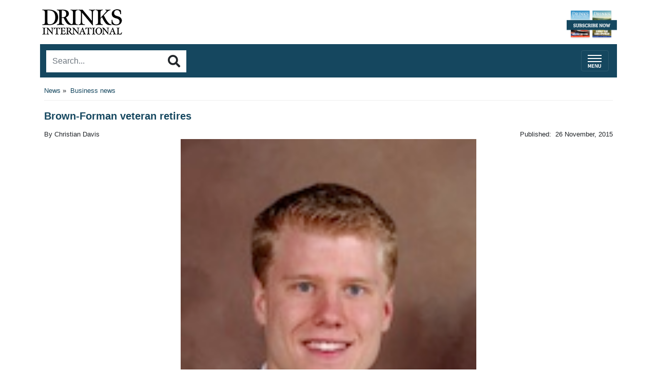

--- FILE ---
content_type: text/html
request_url: https://m.drinksint.com/news/fullstory.php/aid/5763/Brown-Forman_veteran_retires.html
body_size: 7736
content:
<!DOCTYPE html PUBLIC "-//W3C//DTD XHTML 1.0 Transitional//EN" "http://www.w3.org/TR/xhtml1/DTD/xhtml1-transitional.dtd">
<html lang="en-US" xml:lang="en-US" xmlns="http://www.w3.org/1999/xhtml">
<head>
<title>Brown-Forman veteran retires - Drinks International - The global choice for drinks buyers</title>
<meta http-equiv="Content-Type" content="text/html; charset=Windows-1252" />

<meta name="keywords" content="Brown-Forman"/>
<meta name="description" property="og:description" content="Brown-Forman has announced the retirement of its veteran Middle East representative Tony McIver, effective June 30.   McIver will be replaced by Robinson..."/>
<meta property="og:url" content="https://m.drinksint.com/news/fullstory.php/aid/5763/Brown-Forman_veteran_retires.html"/>
<meta name="twitter:title" property="og:title" content="Brown-Forman veteran retires - Drinks International - The global choice for drinks buyers"/>
<link rel="canonical" href="https://drinksint.com/news/fullstory.php/aid/5763/Brown-Forman_veteran_retires.html"/>
<meta property="og:image" content="https://m.drinksint.com/https://m.drinksint.com/images//admin_logo.jpg?ver=852"/>
<meta name="viewport" content="width=device-width, initial-scale=1, maximum-scale=1">
<link rel="stylesheet" href="/style.php/styles.css"/>
<!--link rel="stylesheet" href="/style.php/elements.css"/>
<link href="/style.php/slideshow.css" rel="stylesheet" type="text/css" />
<link rel="apple-touch-icon" href="/images/iphone.png"/>
<link rel="shortcut icon" href="/favicon2.ico" />
<script language="javascript" src="/news/navbar.js"></script>
<script language="javascript" src="/jsf/jquery-1.4.2.min.js"></script>
<script src="/js/jquery.cycle.all.min.js" type="text/javascript"></script>
<script language="javascript" src="/jsf/mobile_functions.js"></script-->
<!-- new -->
<link rel="stylesheet" href="https://stackpath.bootstrapcdn.com/bootstrap/4.3.1/css/bootstrap.min.css"
integrity="sha384-ggOyR0iXCbMQv3Xipma34MD+dH/1fQ784/j6cY/iJTQUOhcWr7x9JvoRxT2MZw1T" crossorigin="anonymous">
<link rel="stylesheet" href="https://use.fontawesome.com/releases/v5.8.1/css/all.css"
integrity="sha384-50oBUHEmvpQ+1lW4y57PTFmhCaXp0ML5d60M1M7uH2+nqUivzIebhndOJK28anvf" crossorigin="anonymous">
<link href="https://fonts.googleapis.com/css?family=Bree+Serif" rel="stylesheet">
<!-- /new -->  
<script type="text/javascript">
function OLC(link) {
  ga('send', 'event', {
    eventCategory: 'Outbound Link',
    eventAction: 'click',
    eventLabel: link.href,
    transport: 'beacon'});}
</script>
<script language="JavaScript" type="text/javascript" src="//agile.pressflex.net/adx.js"></script>
<script language="JavaScript" type="text/javascript">
<!--
function PHPADS_showZone(zone) {
   var m3_u = (location.protocol=='https:'?'https://agile.pressflex.net/adjs.php':'http://agile.pressflex.net/adjs.php');
   var m3_r = Math.floor(Math.random()*99999999999);
   if (!document.MAX_used) document.MAX_used = ',';
   document.write ("<scr"+"ipt type='text/javascript' src='"+m3_u);
   document.write ("?zoneid=" + zone + "&amp;block=1");
   document.write ('&amp;cb=' + m3_r);
   if (document.MAX_used != ',') document.write ("&amp;exclude=" + document.MAX_used);
   document.write ("&amp;loc=" + escape(window.location));
   if (document.referrer) document.write ("&amp;referer=" + escape(document.referrer));
   if (document.context) document.write ("&context=" + escape(document.context));
   if (document.mmm_fo) document.write ("&amp;mmm_fo=1");
   document.write ("'><\/scr"+"ipt>");
}
//-->
</script>
<!-- Google GA4 tag (gtag.js) -->
<script async src="https://www.googletagmanager.com/gtag/js?id=G-X5VSJ6P1D8"></script>
<script>
  window.dataLayer = window.dataLayer || [];
  function gtag(){dataLayer.push(arguments);}
  gtag('js', new Date());

  gtag('config', 'G-X5VSJ6P1D8');
</script>


<!-- Google Universal Analytics -->
<script>
(function(i,s,o,g,r,a,m){i['GoogleAnalyticsObject']=r;i[r]=i[r]||function(){
(i[r].q=i[r].q||[]).push(arguments)},i[r].l=1*new Date();a=s.createElement(o),
m=s.getElementsByTagName(o)[0];a.async=1;a.src=g;m.parentNode.insertBefore(a,m)
})(window,document,'script','https://www.google-analytics.com/analytics.js','ga');

ga('create', 'UA-11678888-2', { cookieDomain: 'drinksint.com'});
ga('send', 'pageview');


</script>
<!-- End Google Analytics -->

</head>
<body>

<div id="layoutLogic" class="container p-2">



        <div id="zone_top" style="width: 320px;margin: 10px auto;">
                            <!-- AD ZONE -->
                            <script language='JavaScript' type='text/javascript'>
                                <!-- 
                                PHPADS_showZone('48');
                                //-->
                            </script>
                            <!-- /AD ZONE -->
                        </div>
    

<a href="/"><!--img src="/images/masthead_mobile.png" hspace="5" vspace="5" border="0" alt="Drinks International - The global choice for drinks buyers"-->
<header class="d-flex justify-content-between">
  <div class="masthead-logo"><img src="/files/images/DI_mlogo_black.png" alt="Drinks International Mobile Masthead"
          srcset="" class="pl-1"></div>
  <div class="subscribe-button"><a href="https://agilemedia.escosubs.co.uk/brands/drinks-international/subscribe-to-drinks-international.htm" tagret="Blank"><img class="subscribe-masthead img-fluid" src="/img/subscribe-now.png" height="50"
          alt="Subscribe to Drinks International Magazine"></a></div>
</header></a>
<script language="javascript">
<!--
SearchSubmitClicked = false;
function clearSubmitClicked() { SearchSubmitClicked = false; }
function ckSearchDblSubmit() {
if (SearchSubmitClicked) { return false; }
SearchSubmitClicked =  true;
return true;
}
// -->
</script>
<div class="d-flex mt-2 navbar-search-container justify-content-between pb-1">
    <form onsubmit="return ckSearchDblSubmit();" action="/news/search.php" method="get" name="searchbox"
        id="searchbox">
        <div class="input-group search-container">
            <input id="searchtext" type="text" class="form-control rounded-0 border-0"  name="_FB[q]" maxlength="64" value="" onChange="clearSubmitClicked()" placeholder="Search..." aria-label="Search..."
                aria-describedby="basic-addon2">
            <div class="input-group-append">
                <button class="btn border-0 btn-secondary-outline rounded-0" type="submit" name="SUBMIT[submit2]" value="Search" id="search_start_button"><i
                        class="fas fa-search h4 text-body"></i></button>
            </div>
        </div>

    </form>
    <nav class="navbar navbar-dark">
        <button class="navbar-toggler mt-1 collapsed" type="button" data-toggle="collapse" data-target="#navbarCollapse" aria-expanded="false">
            <span class="navbar-toggler-icon mt-1"></span>
        </button>
    </nav>
</div>

<div class="categories collapse navbar-collapse 0main" id="navbarCollapse">
<ul class="navbar-nav mr-auto navbar1main">
<li class="nav-item item dropdown"><a class="button nav-link 1item" href="javascript:void(0);">News</a><div class="dropdown-menu 2main"><a class="dropdown-item nav-link sub" href="javascript:void(0);">Spirits news</a>
<a class="dropdown-item nav-link sub" href="/news/categoryfront.php/id/206/Wine_news.html">Wine news</a>
<a class="dropdown-item nav-link sub" href="/news/categoryfront.php/id/207/Beer_and_cider_news.html">Beer and cider news</a>
<a class="dropdown-item nav-link sub" href="/news/categoryfront.php/id/178/Business_news.html">Business news</a>
<a class="dropdown-item nav-link sub" href="/news/categoryfront.php/id/60/Travel_retail_news.html">Travel retail news</a>
<a class="dropdown-item nav-link sub" href="/news/categoryfront.php/id/103/Bar_news.html">Bar news</a>
</div>
</li>
<li class="nav-item item dropdown"><a class="button nav-link 1item" href="javascript:void(0);">Supplements</a><div class="dropdown-menu 2main"><a class="dropdown-item nav-link sub" href="https://edition.pagesuite.com/html5/reader/production/default.aspx?pubname=&edid=9df1fe89-2ccc-41a0-8217-c7a3221f5972">2025 The Rum Supplement</a>
<a class="dropdown-item nav-link sub" href="https://edition.pagesuite.com/html5/reader/production/default.aspx?pubname=&edid=42ea0b40-bec2-4236-8049-ac722ccf1b1b">2025 The Global Bar Edition featuring The World's 50 Best Bars</a>
<a class="dropdown-item nav-link sub" href="https://edition.pagesuite.com/html5/reader/production/default.aspx?pubname=&edid=1b3c02d8-3f75-4d03-a132-e1aa1ddf5862">2025 International Spirits Challenge Results Guide</a>
<a class="dropdown-item nav-link sub" href="https://edition.pagesuite.com/html5/reader/production/default.aspx?pubname=&edid=90703082-b516-4c02-9d22-06ebb1cbe62f">2025 The World's Most Admired Whiskies</a>
<a class="dropdown-item nav-link sub" href="https://edition.pagesuite.com/html5/reader/production/default.aspx?pubname=&edid=eb54b42d-2632-47eb-8cb2-31383ab8ba76">2025 Bar World 100</a>
<a class="dropdown-item nav-link sub" href="https://edition.pagesuite.com/html5/reader/production/default.aspx?pubname=&edid=2fbee733-35dd-4eee-8c31-81542f19fc1c">2025 The World's Most Admired Wine Brands</a>
<a class="dropdown-item nav-link sub" href="https://edition.pagesuite.com/html5/reader/production/default.aspx?pubname=&edid=2e727a07-2c6d-43ac-9e50-9d5632f97fb5">2025 The Brands Report</a>
<a class="dropdown-item nav-link sub" href="https://edition.pagesuite.com/html5/reader/production/default.aspx?pubname=&edid=9135d70a-7533-455a-8114-2ea03cc5227d">2024 The World's Most Admired Whiskies</a>
<a class="dropdown-item nav-link sub" href="https://edition.pagesuite-professional.co.uk/html5/reader/production/default.aspx?pubname=&edid=82d41f84-dcda-47c2-ad3e-4ea6904ed14e">2024 The Global Bar Edition featuring The World's 50 Best Bars</a>
<a class="dropdown-item nav-link sub" href="https://edition.pagesuite.com/html5/reader/production/default.aspx?pubname=&edid=86719a87-8796-4329-8967-9aaeaa76e00f">2024 International Spirits Challenge Results Guide</a>
<a class="dropdown-item nav-link sub" href="https://edition.pagesuite.com/html5/reader/production/default.aspx?pubname=&edid=734fac23-55d9-40ac-9a7c-53d4af10b02c">2024 Bar World 100</a>
<a class="dropdown-item nav-link sub" href="https://edition.pagesuite.com/html5/reader/production/default.aspx?pubname=&edid=d673db68-666f-4871-95c0-ee7ea08423b1">2024 The Cocktail Report</a>
<a class="dropdown-item nav-link sub" href="https://edition.pagesuite.com/html5/reader/production/default.aspx?pubname=&edid=9955ecc0-d18b-4e8b-9a75-b45720554382">2024 The World's Most Admired Wine Brands</a>
<a class="dropdown-item nav-link sub" href="https://edition.pagesuite.com/html5/reader/production/default.aspx?pubname=&edid=8bf3efc8-141d-4dc0-bcee-2a94d254651e">2024 The World's Most Admired Champagne Brands</a>
<a class="dropdown-item nav-link sub" href="https://edition.pagesuite.com/html5/reader/production/default.aspx?pubname=&edid=56edebc1-6f81-4d3a-a70c-eb1335fb0247">2024 The Brands Report</a>
<a class="dropdown-item nav-link sub" href="https://edition.pagesuite.com/html5/reader/production/default.aspx?pubname=&edid=702ab687-e503-4109-abe7-b006d5b8f2b6">2023 The World's Most Admired Whiskies</a>
<a class="dropdown-item nav-link sub" href="https://edition.pagesuite-professional.co.uk/html5/reader/production/default.aspx?pubname=&edid=0c48a243-dd2a-41b7-bb08-21cf2e807d8f">2023 The Global Bar Edition featuring The World's 50 Best Bars</a>
<a class="dropdown-item nav-link sub" href="https://edition.pagesuite.com/html5/reader/production/default.aspx?pubname=&edid=4eee2b58-b5f6-4b9f-9863-76b299fac00b">2023 International Spirits Challenge Results Guide</a>
<a class="dropdown-item nav-link sub" href="https://edition.pagesuite-professional.co.uk/html5/reader/production/default.aspx?pubname=&edid=b49754fe-9ca1-465a-912a-7f96db49245f">2023 The Cocktail Report</a>
<a class="dropdown-item nav-link sub" href="https://edition.pagesuite-professional.co.uk/html5/reader/production/default.aspx?pubname=&edid=2cb7aa17-aa52-44df-b904-b64e9764baf6">2023 The World's Most Admired Wine Brands</a>
<a class="dropdown-item nav-link sub" href="https://edition.pagesuite-professional.co.uk/html5/reader/production/default.aspx?pubname=&edid=3a1c3541-718e-4e88-ba29-cf8eb0bf6ca8">2023 The World's Most Admired Champagne Brands</a>
<a class="dropdown-item nav-link sub" href="https://edition.pagesuite-professional.co.uk/html5/reader/production/default.aspx?pubname=&edid=2631aaa5-c596-4cba-ba37-9ec9417079bd">2023 The Brands Report</a>
<a class="dropdown-item nav-link sub" href="https://edition.pagesuite.com/html5/reader/production/default.aspx?pubname=&edid=6ef026a9-e1a1-4efa-941e-69ea0d1583a6">2022 International Spirits Challenge Results Guide</a>
<a class="dropdown-item nav-link sub" href="https://edition.pagesuite.com/html5/reader/production/default.aspx?pubname=&edid=4aff7d15-c96c-48ce-bad7-4be700cfe7c9">2022 Bar World 100</a>
<a class="dropdown-item nav-link sub" href="https://edition.pagesuite.com/html5/reader/production/default.aspx?pubname=&edid=8d8ff72b-8c1e-4bdc-af23-ce3c8f32f84c">2022 Millionaires' Club</a>
<a class="dropdown-item nav-link sub" href="https://edition.pagesuite.com/html5/reader/production/default.aspx?pubname=&edid=b35db17e-11aa-498e-aa83-b53ca3a006c6">2022 The World's Most Admired Wine Brands</a>
<a class="dropdown-item nav-link sub" href="https://edition.pagesuite.com/html5/reader/production/default.aspx?pubname=&edid=d3588570-d5a8-4680-83e6-af241b4deaae">2022 The World's Most Admired Champagne Brands</a>
<a class="dropdown-item nav-link sub" href="https://edition.pagesuite.com/html5/reader/production/default.aspx?pubname=&edid=ff604644-e66a-44c8-8925-df7c0b9f1b05">2022 Annual Brands Report</a>
<a class="dropdown-item nav-link sub" href="https://edition.pagesuite.com/html5/reader/production/default.aspx?pubname=&edid=ac56a5d0-2358-42c9-991b-80e689538c7e">2021 Rum Supplement</a>
<a class="dropdown-item nav-link sub" href="https://edition.pagesuite-professional.co.uk/html5/reader/production/default.aspx?pubname=&edid=961333e4-5899-47fe-a616-c19e12bf7da8">2021 World's Most Admired Whiskies</a>
<a class="dropdown-item nav-link sub" href="https://edition.pagesuite-professional.co.uk/html5/reader/production/default.aspx?pubname=&edid=9f6c20a0-915f-4b0e-97e9-5670d0ea2d35">2021 Bar World 100</a>
<a class="dropdown-item nav-link sub" href="https://edition.pagesuite-professional.co.uk/html5/reader/production/default.aspx?pubname=&edid=b634ca6e-9fab-46de-9907-3f9cc80a323f">2021 International Spirits Challenge</a>
<a class="dropdown-item nav-link sub" href="https://edition.pagesuite.com/html5/reader/production/default.aspx?pubname=&edid=99b53229-8276-4b6e-a2db-f3608b972a25">2021 The Millionaires' Club</a>
<a class="dropdown-item nav-link sub" href="https://edition.pagesuite.com/html5/reader/production/default.aspx?pubname=&edid=02f249b3-570f-46e1-9776-7fddb7dab406">2021 The World's Most Admired Wine Brands</a>
<a class="dropdown-item nav-link sub" href="https://edition.pagesuite-professional.co.uk/html5/reader/production/default.aspx?pubname=&edid=0179244d-f778-4e86-820e-6240b924d249">2021 The World's Most Admired Champagne Brands</a>
<a class="dropdown-item nav-link sub" href="https://edition.pagesuite-professional.co.uk/html5/reader/production/default.aspx?pubname=&edid=2056dc6a-ad46-4d3d-aff8-f0dd8c63f5ac">2021 Annual Brands Report</a>
<a class="dropdown-item nav-link sub" href="https://edition.pagesuite-professional.co.uk/html5/reader/production/default.aspx?pubname=&edid=676f938d-edd4-45e9-96fc-6607abe39fa7">2020 Rum Supplement</a>
<a class="dropdown-item nav-link sub" href="https://edition.pagesuite.com/html5/reader/production/default.aspx?pubname=&edid=d0e0f518-e4f7-4771-b468-b09db9d9ad94">2020 The Global Bar Edition featuring The World's 50 Best Bars </a>
<a class="dropdown-item nav-link sub" href="https://edition.pagesuite.com/html5/reader/production/default.aspx?pubname=&edid=c6b934c8-d083-4872-8d41-a9f0c427a012">2020 International Spirits Challenge</a>
<a class="dropdown-item nav-link sub" href="https://edition.pagesuite-professional.co.uk/html5/reader/production/default.aspx?pubname=&edid=6fbe3ec6-0733-4761-8525-943e25b364b3">2020 Bar World 100</a>
<a class="dropdown-item nav-link sub" href="https://edition.pagesuite-professional.co.uk/html5/reader/production/default.aspx?pubname=&edid=81e89022-b46c-4ec3-8601-bd9866938ed7">2020 The Millionaires' Club</a>
<a class="dropdown-item nav-link sub" href="https://edition.pagesuite-professional.co.uk/html5/reader/production/default.aspx?pubname=&edid=bae58208-2a56-41e8-8233-3d08b6cedea5">2020 The World's Most Admired Wine Brands</a>
<a class="dropdown-item nav-link sub" href="http://edition.pagesuite.com/html5/reader/production/default.aspx?pubname=&edid=69cca9a0-40f7-41ea-b4e8-816cd67400a5">2020 The World's Most Admired Champagne Brands</a>
<a class="dropdown-item nav-link sub" href="http://edition.pagesuite.com/html5/reader/production/default.aspx?pubname=&edid=929b08c3-9ea0-41d6-896d-25f15ec9d463">2020 Annual Brands Report</a>
</div>
</li>
<li class="nav-item item dropdown"><a class="button nav-link 1item" href="/news/categoryfront.php/id/195/Analysis.html">Analysis</a></li>
<li class="nav-item item dropdown"><a class="button nav-link 1item" href="/news/categoryfront.php/id/179/Comment.html">Comment</a></li>
<li class="nav-item item dropdown"><a class="button nav-link 1item" href="/news/categoryfront.php/id/306/Sponsored_Content.html">Sponsored Content</a></li>

</ul>



<div class="clearer"></div>
</div>


    <!--div id="topnavbar">
      <div class="header_square"></div>
      <a href="/">Home</a>
      <div class="header_square"></div>
      <a href="javascript:void(0);" onclick="scroll_to_menu()">Menu</a>
      <a style="display: inline-block;position: relative;" class="search_icon" href="javascript:void(0);" onclick="open_search_box()"></a>
      <a style="display: none;position: relative;" id="login_icon" class="login_icon" href="javascript:void(0);" onclick="open_login_box()"></a>
    </div-->
    <div class="container p-2">
           <div id="zone_top" style="width: 320px;margin: 10px auto;">
                            <!-- AD ZONE -->
                            <script language='JavaScript' type='text/javascript'>
                                <!-- 
                                PHPADS_showZone('49');
                                //-->
                            </script>
                            <!-- /AD ZONE -->
                        </div>
  <div class="box leftside" id="loginbox" style="display:none;">
<div class="header">User Login</div>
<div class="content">
<div class="status">You are not logged in.</div>

<form action="/user.php" method="post" id="loginbox">
<input type="hidden" name="login" value="1"/>
<div class="lb_loginBoxIn"><p class="lb_user">User:</p>
<input id="username" type="text" name="user" value="" /></div>
<div class="lb_loginBoxIn"><p class="lb_pass">Pw:</p>
<input id="userpw" type="password" name="pass" value="" /></div>
<div class="lb-cb-container"><input class="checkbox" type="checkbox" name="rememberme" value="1" />
<p class="lb_remember">remember me</p>    </div>

<div class="buttons">
<button type="submit" name="login" value="Log in" id="login_button">Log in</button>
</div>
<div id="login_links">
<ul>
<li><a href="/user.php?forgotpw=1" class="button nowrap">Forgot Password?</a></li>

<!--li><a href="/user.php/privacy.html" class="button nowrap"></a></li-->
</ul>
</div>
</form>
</div>
</div>

  <div class="column-content">
        <!-- PFPS_APBM:0 --><div class="articleTools" style="float:right;">
<span class="addthis_toolbox addthis_default_style " 
    addthis:url="http://m.drinksint.com//news/fullstory.php/aid/5763/Brown-Forman_veteran_retires.html"
    addthis:title="Brown-Forman veteran retires">
<a class="addthis_button_preferred_1"></a>
<a class="addthis_button_preferred_2"></a>
<a class="addthis_button_preferred_3"></a>
<a class="addthis_button_preferred_4"></a>
<a class="addthis_button_compact"></a>
<a class="addthis_counter addthis_bubble_style"></a>
</span>
<script type="text/javascript">var addthis_config = {"data_track_clickback":true};</script>
<script type="text/javascript" src="//s7.addthis.com/js/300/addthis_widget.js#pubid=ra-4e088dd12cbbd55e" async="async"></script> 
</div>
<div id="breadcrumb" class="breadcrumb-drinks">
<ul style="border-bottom: 1px solid #EEE; padding: 0 0 10px 0;">
<li style="line-height: 16px; list-style-type: none;">
<a href="/news/categoryfront.php/id/57/News.html">News</a>&nbsp;&raquo;&nbsp;
<a href="/news/categoryfront.php/id/178/Business_news.html" class="selected">Business news</a>

</li>
</ul>
</div>

<div class="box article center">



<!-- article.headline -->
<p class="headline news-headline">Brown-Forman veteran retires</p>




<!--div class="article_author"><span class="paramn">By</span> <span class="paramv">Christian Davis</span></div-->
<div class="date-author-container d-flex justify-content-between"><!-- closed in published on-->
<div class="bycontainer">
    <div class="article_author">By Christian Davis</div>
</div>

<!-- <div class="publication_date"><span class="paramn"></span> <span class="paramv">26 November, 2015</span></div> -->
<div class="datecontainer">
    <div class="article_author">Published:&nbsp; 26 November, 2015</div>
</div>
</div>




<div class="photo first">
<!-- article.photo.img -->
<!--img class="img-fluid" src="//cdn709.pressflex.net/images//5763.photo.2.jpg?m=1448531231" alt=""-->
<div class="img-fluid" style="background-image:url('//cdn709.pressflex.net/images//5763.photo.2.jpg?m=1448531231');background-size:contain;height:60vw; background-repeat: no-repeat; background-position: center;"></div>

</div>

<div class="summary"><p><strong>Brown-Forman has announced the retirement of its veteran Middle East representative Tony McIver, effective June 30.</strong></p></div>

<div class="content">
<p>McIver will be replaced by Robinson Brown IV (pictured), currently the company&rsquo;s North American region territory manager for Florida. Brown will begin his new duties in Dubai, March 31 .</p>
<p>Over 20 years McIver built the the company&rsquo;s Middle East presence from a one-person operation in Dubai to a team with influence across the Middle East and North Africa.</p>
<p>B-F says he was instrumental in its brands becoming top sellers in several important markets including Israel and the UAE and was a driving force behind the creation of the world&rsquo;s first Jack Daniel&rsquo;s Bar &amp; Grill in the Dubai Airport.</p>
<p>In his role as territory director, Brown will oversee Brown-Forman&rsquo;s business in India, the Middle East and North Africa. He and his wife, Jenny, and their three children will relocate to Dubai later this summer.<br /> Also changing jobs will be Tim Young who will become marketing director for the company&rsquo;s India, Middle East, Africa, Caribbean, Central and South America region.</p>


<p>Previously, Young was the marketing director for the India, Middle East, and Africa (IMEA). He now adds the Caribbean, Central and South America (CCSA) to his responsibilities.</p>
<p>The CCSA region&rsquo;s marketing function was formerly managed by Matias Bentel, who now becomes Brown-Forman country manager for Mexico. Both Young and Bentel&rsquo;s new roles are effective January 1.</p>
<div id="RelatedArticlesContainer"><div class="header" id="RelatedArticlesHeader">Related articles:</div><UL id="RelatedArticlesList"><LI class="RelatedArticlesListItems"><a href="/news/fullstory.php/aid/10342/Why_did_Brown-Forman_buy_Diplom_E1tico_.html">Why did Brown-Forman buy Diplom&aacute;tico?</a>
<LI class="RelatedArticlesListItems"><a href="/news/fullstory.php/aid/7814/Rachel_Barrie_given_honorary_doctorate_for_whisky_services.html">Rachel Barrie given honorary doctorate for whisky services</a>
<LI class="RelatedArticlesListItems"><a href="/news/fullstory.php/aid/5625/Brown-Forman_s_new_whiskey_to_rival_top_Irish_brands_.html">Brown-Forman's new whiskey to rival top Irish brands </a>
<LI class="RelatedArticlesListItems"><a href="/news/fullstory.php/aid/5600/Brown-Forman_to_hold_groundbreaking_for_Slane_Distillery.html">Brown-Forman to hold groundbreaking for Slane Distillery</a>
<LI class="RelatedArticlesListItems"><a href="/news/fullstory.php/aid/5431/Brown-Forman_to_build_$50m_Irish_whiskey_distillery.html">Brown-Forman to build $50m Irish whiskey distillery</a>
</UL></div>
<br>

<br><center></center><br>
</div>

</div>
        
        
        
        
        
        
        
        
  </div>
</div><!-- container -->
  <div id="footerBody">
	<!--div class="tc" align="center">
<p class="footerMenu"><a href="/info/about_us.php">About us</a> | <a href="/info/contact_us.php">Contact us</a></p>
<p class="footerMenu"><a href="http://drinksint.com/?to_original_site=yes" style="font-size: 12px;">Desktop site</a></p>
<p class="companyFooter">Hosted by <a target="_blank" href="http://www.pressflex.com">Pressflex</a></p>
</div-->

<footer class="footer-links-container">
    <a href="/info/about_us.php" class="footer-link">ABOUT US</a>
    <a href="/info/contact_us.php" class="footer-link">CONTACT US</a>
    <a href="/news/categoryfront.php/id/137/Media_Pack.html" class="footer-link">ADVERTISE WITH US</a>
    <a href="/news/categoryfront.php/id/137/Media_Pack.html" class="footer-sublink">Technical Specifications</a>
    <a href="https://agilemedia.escosubs.co.uk/brands/drinks-international/subscribe-to-drinks-international.htm" class="footer-link">SUBSCRIBE</a>
    <a href="/emailsignup/index.php" class="footer-sublink">Newsletter</a>
    <a href="/news/archive_browser.php" class="footer-sublink">Archives</a>
    <a href="https://harpers.co.uk/news/fullstory.php/aid/21651/" class="footer-link">AGILE PUBLICATIONS</a>
    <a href="http://www.drinksretailingnews.co.uk/" class="footer-sublink">Drinks Retailing News</a>
    <a href="https://harpers.co.uk/" class="footer-sublink">Harpers Wine &amp; Spirit</a>
    <a href="https://www.classbarmag.co.uk/" class="footer-sublink"> Class</a>
</footer>

  </div>
</div>
</div>

<script src="https://code.jquery.com/jquery-3.3.1.slim.min.js"
integrity="sha384-q8i/X+965DzO0rT7abK41JStQIAqVgRVzpbzo5smXKp4YfRvH+8abtTE1Pi6jizo"
crossorigin="anonymous"></script>
<script src="https://cdnjs.cloudflare.com/ajax/libs/popper.js/1.14.7/umd/popper.min.js"
integrity="sha384-UO2eT0CpHqdSJQ6hJty5KVphtPhzWj9WO1clHTMGa3JDZwrnQq4sF86dIHNDz0W1"
crossorigin="anonymous"></script>
<script language="javascript" src="/js/dropdown2.js"></script>
<script src="https://stackpath.bootstrapcdn.com/bootstrap/4.3.1/js/bootstrap.min.js"
integrity="sha384-JjSmVgyd0p3pXB1rRibZUAYoIIy6OrQ6VrjIEaFf/nJGzIxFDsf4x0xIM+B07jRM"
crossorigin="anonymous"></script>
<img src="/pixmaps/count.gif?1769263601" height="1" width="1" alt="" />
</body>
</html>
